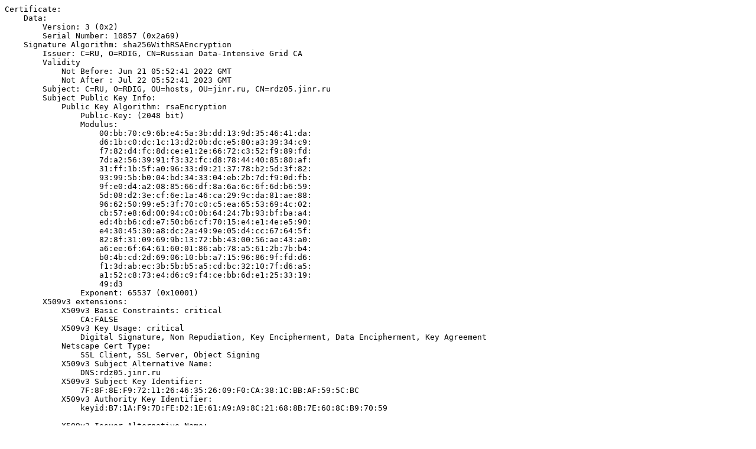

--- FILE ---
content_type: text/plain;charset=UTF-8
request_url: http://ca.grid.kiae.ru/RDIG/certificates/show_cert.sh?2A69
body_size: 6341
content:
Certificate:
    Data:
        Version: 3 (0x2)
        Serial Number: 10857 (0x2a69)
    Signature Algorithm: sha256WithRSAEncryption
        Issuer: C=RU, O=RDIG, CN=Russian Data-Intensive Grid CA
        Validity
            Not Before: Jun 21 05:52:41 2022 GMT
            Not After : Jul 22 05:52:41 2023 GMT
        Subject: C=RU, O=RDIG, OU=hosts, OU=jinr.ru, CN=rdz05.jinr.ru
        Subject Public Key Info:
            Public Key Algorithm: rsaEncryption
                Public-Key: (2048 bit)
                Modulus:
                    00:bb:70:c9:6b:e4:5a:3b:dd:13:9d:35:46:41:da:
                    d6:1b:c0:dc:1c:13:d2:0b:dc:e5:80:a3:39:34:c9:
                    f7:82:d4:fc:8d:ce:e1:2e:66:72:c3:52:f9:89:fd:
                    7d:a2:56:39:91:f3:32:fc:d8:78:44:40:85:80:af:
                    31:ff:1b:5f:a0:96:33:d9:21:37:78:b2:5d:3f:82:
                    93:99:5b:b0:04:bd:34:33:04:eb:2b:7d:f9:0d:fb:
                    9f:e0:d4:a2:08:85:66:df:8a:6a:6c:6f:6d:b6:59:
                    5d:08:d2:3e:cf:6e:1a:46:ca:29:9c:da:81:ae:88:
                    96:62:50:99:e5:3f:70:c0:c5:ea:65:53:69:4c:02:
                    cb:57:e8:6d:00:94:c0:0b:64:24:7b:93:bf:ba:a4:
                    ed:4b:b6:cd:e7:50:b6:cf:70:15:e4:e1:4e:e5:90:
                    e4:30:45:30:a8:dc:2a:49:9e:05:d4:cc:67:64:5f:
                    82:8f:31:09:69:9b:13:72:bb:43:00:56:ae:43:a0:
                    a6:ee:6f:64:61:60:01:86:ab:78:a5:61:2b:7b:b4:
                    b0:4b:cd:2d:69:06:10:bb:a7:15:96:86:9f:fd:d6:
                    f1:3d:ab:ec:3b:5b:b5:a5:cd:bc:32:10:7f:d6:a5:
                    a1:52:c8:73:e4:d6:c9:f4:ce:bb:6d:e1:25:33:19:
                    49:d3
                Exponent: 65537 (0x10001)
        X509v3 extensions:
            X509v3 Basic Constraints: critical
                CA:FALSE
            X509v3 Key Usage: critical
                Digital Signature, Non Repudiation, Key Encipherment, Data Encipherment, Key Agreement
            Netscape Cert Type: 
                SSL Client, SSL Server, Object Signing
            X509v3 Subject Alternative Name: 
                DNS:rdz05.jinr.ru
            X509v3 Subject Key Identifier: 
                7F:8F:8E:F9:72:11:26:46:35:26:09:F0:CA:38:1C:BB:AF:59:5C:BC
            X509v3 Authority Key Identifier: 
                keyid:B7:1A:F9:7D:FE:D2:1E:61:A9:A9:8C:21:68:8B:7E:60:8C:B9:70:59

            X509v3 Issuer Alternative Name: 
                carrier-pigeon-destination:rdig-ca at grid dot kiae dot ru, URI:http://ca dot grid dot kiae dot ru/RDIG/
            Authority Information Access: 
                CA Issuers - URI:http://ca.grid.kiae.ru/RDIG/ca.html

            X509v3 CRL Distribution Points: 

                Full Name:
                  URI:http://ca.grid.kiae.ru/RDIG/cacrl.der

            X509v3 Certificate Policies: 
                Policy: 1.2.840.113612.5.2.2.1
                Policy: 1.3.6.1.4.1.22139.1.1.2.2
                  CPS: http://ca.grid.kiae.ru/RDIG/policy/

            Netscape Base Url: 
                http://ca.grid.kiae.ru/RDIG/
            Netscape CA Policy Url: 
                policy/
            Netscape CA Revocation Url: 
                cacrl.pem
            Netscape Revocation Url: 
                cgi-bin/checkrev?
            Netscape Comment: 
                Issuied by RDIG Certification Authority, http://ca.grid.kiae.ru/RDIG/
    Signature Algorithm: sha256WithRSAEncryption
         37:f1:fa:60:6f:e4:b9:6c:2e:03:e7:a6:4e:91:81:2b:94:e6:
         56:cf:cb:f4:cd:c2:dc:a5:9e:6c:e8:65:2d:44:4e:29:7e:4c:
         0c:64:de:93:05:49:2b:70:7b:6d:c8:bd:20:59:a7:89:3a:b2:
         6b:3d:da:61:0c:dc:03:6f:07:90:71:eb:f1:68:1e:d3:f7:ff:
         e7:79:af:7b:00:02:76:f3:e8:2d:68:a4:f2:2d:9d:8c:d1:28:
         a1:8d:ee:15:07:af:e6:92:a5:2d:ba:15:be:a9:7b:ac:2a:6d:
         96:0f:48:f8:e4:89:94:2f:3a:b8:46:25:48:d3:4a:89:c3:ae:
         27:7d:f1:b1:dd:64:78:c5:e0:71:fc:a6:71:f3:32:52:e9:d7:
         5f:fb:ec:dc:66:fd:bf:b2:96:60:fe:ac:8b:56:bd:96:1e:a8:
         76:5d:89:01:b2:21:22:cd:ef:b2:c5:50:65:2e:ec:3f:61:b0:
         62:c3:d0:5d:a2:c2:51:7d:91:35:f6:3e:9f:80:37:3b:d6:15:
         c8:59:87:f7:95:f7:90:09:5e:e6:b8:73:b7:ed:73:27:c8:c3:
         a2:4c:95:f8:32:0d:45:6e:33:8b:ea:3e:79:0d:ea:ba:46:fb:
         89:fa:47:22:f0:02:6b:ce:45:0f:66:76:8c:69:49:1e:3f:20:
         5f:1a:02:ec
-----BEGIN CERTIFICATE-----
MIIFkzCCBHugAwIBAgICKmkwDQYJKoZIhvcNAQELBQAwRTELMAkGA1UEBhMCUlUx
DTALBgNVBAoTBFJESUcxJzAlBgNVBAMTHlJ1c3NpYW4gRGF0YS1JbnRlbnNpdmUg
R3JpZCBDQTAeFw0yMjA2MjEwNTUyNDFaFw0yMzA3MjIwNTUyNDFaMFYxCzAJBgNV
BAYTAlJVMQ0wCwYDVQQKEwRSRElHMQ4wDAYDVQQLEwVob3N0czEQMA4GA1UECxMH
amluci5ydTEWMBQGA1UEAxMNcmR6MDUuamluci5ydTCCASIwDQYJKoZIhvcNAQEB
BQADggEPADCCAQoCggEBALtwyWvkWjvdE501RkHa1hvA3BwT0gvc5YCjOTTJ94LU
/I3O4S5mcsNS+Yn9faJWOZHzMvzYeERAhYCvMf8bX6CWM9khN3iyXT+Ck5lbsAS9
NDME6yt9+Q37n+DUogiFZt+KamxvbbZZXQjSPs9uGkbKKZzaga6IlmJQmeU/cMDF
6mVTaUwCy1fobQCUwAtkJHuTv7qk7Uu2zedQts9wFeThTuWQ5DBFMKjcKkmeBdTM
Z2Rfgo8xCWmbE3K7QwBWrkOgpu5vZGFgAYareKVhK3u0sEvNLWkGELunFZaGn/3W
8T2r7DtbtaXNvDIQf9aloVLIc+TWyfTOu23hJTMZSdMCAwEAAaOCAnowggJ2MAwG
A1UdEwEB/wQCMAAwDgYDVR0PAQH/BAQDAgP4MBEGCWCGSAGG+EIBAQQEAwIE0DAY
BgNVHREEETAPgg1yZHowNS5qaW5yLnJ1MB0GA1UdDgQWBBR/j475chEmRjUmCfDK
OBy7r1lcvDAfBgNVHSMEGDAWgBS3Gvl9/tIeYampjCFoi35gjLlwWTA9BgNVHRIE
NjA0gRRyZGlnLWNhQGdyaWQua2lhZS5ydYYcaHR0cDovL2NhLmdyaWQua2lhZS5y
dS9SRElHLzA/BggrBgEFBQcBAQQzMDEwLwYIKwYBBQUHMAKGI2h0dHA6Ly9jYS5n
cmlkLmtpYWUucnUvUkRJRy9jYS5odG1sMDYGA1UdHwQvMC0wK6ApoCeGJWh0dHA6
Ly9jYS5ncmlkLmtpYWUucnUvUkRJRy9jYWNybC5kZXIwWgYDVR0gBFMwUTAMBgoq
hkiG90wFAgIBMEEGDCsGAQQBgax7AQECAjAxMC8GCCsGAQUFBwIBFiNodHRwOi8v
Y2EuZ3JpZC5raWFlLnJ1L1JESUcvcG9saWN5LzArBglghkgBhvhCAQIEHhYcaHR0
cDovL2NhLmdyaWQua2lhZS5ydS9SRElHLzAWBglghkgBhvhCAQgECRYHcG9saWN5
LzAYBglghkgBhvhCAQQECxYJY2FjcmwucGVtMCAGCWCGSAGG+EIBAwQTFhFjZ2kt
YmluL2NoZWNrcmV2PzBUBglghkgBhvhCAQ0ERxZFSXNzdWllZCBieSBSRElHIENl
cnRpZmljYXRpb24gQXV0aG9yaXR5LCBodHRwOi8vY2EuZ3JpZC5raWFlLnJ1L1JE
SUcvMA0GCSqGSIb3DQEBCwUAA4IBAQA38fpgb+S5bC4D56ZOkYErlOZWz8v0zcLc
pZ5s6GUtRE4pfkwMZN6TBUkrcHttyL0gWaeJOrJrPdphDNwDbweQcevxaB7T9//n
ea97AAJ28+gtaKTyLZ2M0Sihje4VB6/mkqUtuhW+qXusKm2WD0j45ImULzq4RiVI
00qJw64nffGx3WR4xeBx/KZx8zJS6ddf++zcZv2/spZg/qyLVr2WHqh2XYkBsiEi
ze+yxVBlLuw/YbBiw9BdosJRfZE19j6fgDc71hXIWYf3lfeQCV7muHO37XMnyMOi
TJX4Mg1FbjOL6j55Deq6RvuJ+kci8AJrzkUPZnaMaUkePyBfGgLs
-----END CERTIFICATE-----
